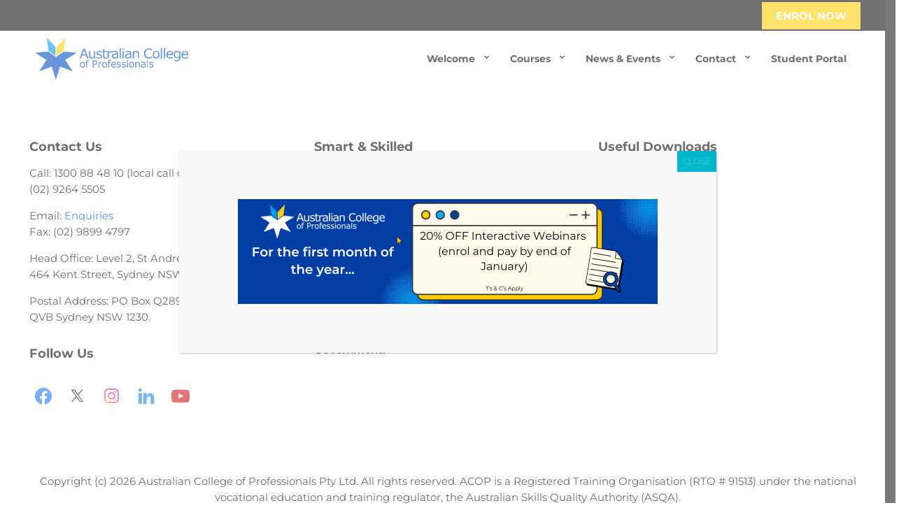

--- FILE ---
content_type: text/html; charset=UTF-8
request_url: https://acop.edu.au/wp-admin/admin-ajax.php
body_size: 2
content:
[{"SOURCECODEID":9504,"SOURCE":"Ace Body Corporate","ISACTIVE":true,"ISPUBLIC":true},{"SOURCECODEID":7033,"SOURCE":"ACOP Email Marketing","ISACTIVE":true,"ISPUBLIC":true},{"SOURCECODEID":3456,"SOURCE":"ACOP Website","ISACTIVE":true,"ISPUBLIC":true},{"SOURCECODEID":4589,"SOURCE":"ALPA Referral","ISACTIVE":true,"ISPUBLIC":true},{"SOURCECODEID":6522,"SOURCE":"Anthony Lang","ISACTIVE":true,"ISPUBLIC":true},{"SOURCECODEID":3466,"SOURCE":"Apprenticeship Centres","ISACTIVE":true,"ISPUBLIC":true},{"SOURCECODEID":3468,"SOURCE":"EAC Referral","ISACTIVE":true,"ISPUBLIC":true},{"SOURCECODEID":5996,"SOURCE":"Elders Referral","ISACTIVE":true,"ISPUBLIC":true},{"SOURCECODEID":3457,"SOURCE":"Facebook","ISACTIVE":true,"ISPUBLIC":true},{"SOURCECODEID":3458,"SOURCE":"Google Search","ISACTIVE":true,"ISPUBLIC":true},{"SOURCECODEID":4484,"SOURCE":"Instagram","ISACTIVE":true,"ISPUBLIC":true},{"SOURCECODEID":10672,"SOURCE":"Lifestyle Group","ISACTIVE":true,"ISPUBLIC":true},{"SOURCECODEID":4168,"SOURCE":"PICA","ISACTIVE":true,"ISPUBLIC":true},{"SOURCECODEID":9507,"SOURCE":"Raine & Horne","ISACTIVE":true,"ISPUBLIC":true},{"SOURCECODEID":10773,"SOURCE":"Real Mastery Consulting (RMC)","ISACTIVE":true,"ISPUBLIC":true},{"SOURCECODEID":3415,"SOURCE":"Returning Customer","ISACTIVE":true,"ISPUBLIC":true},{"SOURCECODEID":4877,"SOURCE":"SCA Referral","ISACTIVE":true,"ISPUBLIC":true},{"SOURCECODEID":9508,"SOURCE":"Tom Panos","ISACTIVE":true,"ISPUBLIC":true},{"SOURCECODEID":3414,"SOURCE":"Word of Mouth","ISACTIVE":true,"ISPUBLIC":true}]

--- FILE ---
content_type: application/javascript; charset=utf-8
request_url: https://acop.edu.au/wp-content/plugins/ax_plugin/enrollerWidget/widget/ax_widget.js?ver=3.18.0
body_size: 4763
content:
jQuery(function ($) {
    var slice = Array.prototype.slice;
    var uuid = 0;

    // this is what you need to end up generating.
    // the idea would be to create a function which would then in turn do this thing.
    $.axWidget = function (name, base, prototype) {
        var fullName,
            existingConstructor,
            constructor,
            basePrototype,
            // proxiedPrototype allows the provided prototype to remain unmodified
            // so that it can be used as a mixin for multiple widgets (#8876)
            proxiedPrototype = {},
            namespace = name.split(".")[0];

        name = name.split(".")[1];
        fullName = namespace + "-" + name;

        if (!prototype) {
            // this is where the base widget is defined, if we are not inheriting
            prototype = base;
            base = $.Base_Widget;
        }

        if ($.expr.pseudos) {
            // create selector for plugin
            $.expr.pseudos[fullName.toLowerCase()] = function (elem) {
                return !!$.data(elem, fullName);
            };
        } else {
            try {
                $.expr[":"][fullName.toLowerCase()] = function (elem) {
                    return !!$.data(elem, fullName);
                };
            } catch (error) {
                console.warn(error);
            }
        }

        $[namespace] = $[namespace] || {};
        existingConstructor = $[namespace][name];
        constructor = $[namespace][name] = function (options, element) {
            // allow instantiation without "new" keyword
            if (!this._createWidget) {
                return new constructor(options, element);
            }

            // allow instantiation without initializing for simple inheritance
            // must use "new" keyword (the code above always passes args)
            if (arguments.length) {
                this._createWidget(options, element);
            }
        };
        // extend with the existing constructor to carry over any static properties
        $.extend(constructor, existingConstructor, {
            version: prototype.version,
            // copy the object used to create the prototype in case we need to
            // redefine the widget later
            _proto: $.extend({}, prototype),
            // track widgets that inherit from this widget in case this widget is
            // redefined after a widget inherits from it
            _childConstructors: []
        });

        //TODO:

        if (base) {
            basePrototype = new base();
            // we need to make the options hash a property directly on the new instance
            // otherwise we'll modify the options hash on the prototype that we're
            // inheriting from
            basePrototype.options = $.axWidget.extend({}, basePrototype.options);
        }
        $.each(prototype, function (prop, value) {
            if (typeof value !== "function") {
                proxiedPrototype[prop] = value;
                return;
            }
            proxiedPrototype[prop] = (function () {
                var _super = function () {
                        return base.prototype[prop].apply(this, arguments);
                    },
                    _superApply = function (args) {
                        return base.prototype[prop].apply(this, args);
                    };
                return function () {
                    var __super = this._super,
                        __superApply = this._superApply,
                        returnValue;

                    this._super = _super;
                    this._superApply = _superApply;

                    returnValue = value.apply(this, arguments);

                    this._super = __super;
                    this._superApply = __superApply;

                    return returnValue;
                };
            })();
        });
        constructor.prototype = $.axWidget.extend(
            basePrototype,
            {
                // TODO: remove support for widgetEventPrefix
                // always use the name + a colon as the prefix, e.g., draggable:start
                // don't prefix for widgets that aren't DOM-based
                widgetEventPrefix: existingConstructor
                    ? basePrototype.widgetEventPrefix || name
                    : name
            },
            proxiedPrototype,
            {
                constructor: constructor,
                namespace: namespace,
                widgetName: name,
                widgetFullName: fullName
            }
        );

        // If this widget is being redefined then we need to find all widgets that
        // are inheriting from it and redefine all of them so that they inherit from
        // the new version of this widget. We're essentially trying to replace one
        // level in the prototype chain.
        if (existingConstructor) {
            $.each(existingConstructor._childConstructors, function (i, child) {
                var childPrototype = child.prototype;

                // redefine the child widget using the same prototype that was
                // originally used, but inherit from the new version of the base
                $.axWidget(
                    childPrototype.namespace + "." + childPrototype.widgetName,
                    constructor,
                    child._proto
                );
            });
            // remove the list of existing child constructors from the old constructor
            // so the old child constructors can be garbage collected
            delete existingConstructor._childConstructors;
        } else {
            base._childConstructors.push(constructor);
        }

        // wire up calling functions / passing options to existing widgets
        if ($.axWidget.bridge) {
            $.axWidget.bridge(name, constructor);
        }

        return constructor;
    };

    $.axWidget.extend = function (target) {
        var input = slice.call(arguments, 1),
            inputIndex = 0,
            inputLength = input.length,
            key,
            value;
        for (; inputIndex < inputLength; inputIndex++) {
            for (key in input[inputIndex]) {
                value = input[inputIndex][key];
                if (input[inputIndex].hasOwnProperty(key) && value !== undefined) {
                    // Clone objects
                    if ($.isPlainObject(value)) {
                        target[key] = $.isPlainObject(target[key])
                            ? $.axWidget.extend({}, target[key], value)
                            : // Don't extend strings, arrays, etc. with objects
                              $.axWidget.extend({}, value);
                        // Copy everything else by reference
                    } else {
                        target[key] = value;
                    }
                }
            }
        }
        return target;
    };

    /**
     *
     * @param {*} name - widget name
     * @param {*} object - constructor function.
     *
     * This adds support for calling functions on the widget through the .widget('function') syntax
     * or passing new options to the existing widget.
     */
    $.axWidget.bridge = function (name, object) {
        var fullName = object.prototype.widgetFullName || name;
        $.fn[name] = function (options) {
            var isMethodCall = typeof options === "string",
                args = slice.call(arguments, 1),
                returnValue = this;

            // allow multiple hashes to be passed on init
            options =
                !isMethodCall && args.length
                    ? $.axWidget.extend.apply(null, [options].concat(args))
                    : options;

            if (isMethodCall) {
                this.each(function () {
                    var methodValue,
                        instance = $.data(this, fullName);
                    if (options === "instance") {
                        returnValue = instance;
                        return false;
                    }
                    if (!instance) {
                        return $.error(
                            "cannot call methods on " +
                                name +
                                " prior to initialization; " +
                                "attempted to call method '" +
                                options +
                                "'"
                        );
                    }
                    if (typeof instance[options] !== "function" || options.charAt(0) === "_") {
                        return $.error(
                            "no such method '" + options + "' for " + name + " widget instance"
                        );
                    }
                    methodValue = instance[options].apply(instance, args);
                    if (methodValue !== instance && methodValue !== undefined) {
                        returnValue =
                            methodValue && methodValue.jquery
                                ? returnValue.pushStack(methodValue.get())
                                : methodValue;
                        return false;
                    }
                });
            } else {
                this.each(function () {
                    var instance = $.data(this, fullName);
                    if (instance) {
                        instance.option(options || {})._init();
                    } else {
                        $.data(this, fullName, new object(options, this));
                    }
                });
            }

            return returnValue;
        };
    };

    /**
     * jQuery has deprecated this. adding so that it won't break if they remove.
     * @param {*} string
     */
    function camelCase(string) {
        var rdashAlpha = /-([a-z])/g;
        function fcamelCase(_all, letter) {
            return letter.toUpperCase();
        }
        return string.replace(rdashAlpha, fcamelCase);
    }

    $.Base_Widget = function (/* options, element */) {};
    $.Base_Widget._childConstructors = [];

    $.Base_Widget.prototype = {
        widgetName: "widget",
        widgetEventPrefix: "",
        defaultElement: "<div>",
        options: {
            disabled: false,

            // callbacks
            create: null
        },
        _createWidget: function (options, element) {
            element = $(element || this.defaultElement || this)[0];
            this.element = $(element);
            this.uuid = uuid++;
            this.eventNamespace = "." + this.widgetName + this.uuid;
            this.options = $.axWidget.extend({}, this.options, this._getCreateOptions(), options);

            this.bindings = $();
            this.hoverable = $();
            this.focusable = $();

            if (element !== this) {
                $.data(element, this.widgetFullName, this);
                this._on(true, this.element, {
                    remove: function (event) {
                        if (event.target === element && !this.removed) {
                            this.destroy();
                            if (this) {
                                this.removed = true;
                            }
                        }
                    }
                });
                this.document = $(
                    element.style
                        ? // element within the document
                          element.ownerDocument
                        : // element is window or document
                          element.document || element
                );
                this.window = $(this.document[0].defaultView || this.document[0].parentWindow);
            }

            this._create();
            this._trigger("create", null, this._getCreateEventData());
            this._init();
        },
        _getCreateOptions: $.noop,
        _getCreateEventData: $.noop,
        _create: $.noop,
        _init: $.noop,

        destroy: function () {
            this._destroy();
            // we can probably remove the unbind calls in 2.0
            // all event bindings should go through this._on()
            this.element
                .unbind(this.eventNamespace)
                .removeData(this.widgetFullName)
                // support: jquery <1.6.3
                // http://bugs.jquery.com/ticket/9413
                .removeData(camelCase(this.widgetFullName));
            this.widget()
                .unbind(this.eventNamespace)
                .removeAttr("aria-disabled")
                .removeClass(this.widgetFullName + "-disabled " + "ui-state-disabled");

            // clean up events and states
            this.bindings.unbind(this.eventNamespace);
            this.hoverable.removeClass("ui-state-hover");
            this.focusable.removeClass("ui-state-focus");
        },
        _destroy: $.noop,

        widget: function () {
            return this.element;
        },

        option: function (key, value) {
            var options = key,
                parts,
                curOption,
                i;

            if (arguments.length === 0) {
                // don't return a reference to the internal hash
                return $.axWidget.extend({}, this.options);
            }

            if (typeof key === "string") {
                // handle nested keys, e.g., "foo.bar" => { foo: { bar: ___ } }
                options = {};
                parts = key.split(".");
                key = parts.shift();
                if (parts.length) {
                    curOption = options[key] = $.axWidget.extend({}, this.options[key]);
                    for (i = 0; i < parts.length - 1; i++) {
                        curOption[parts[i]] = curOption[parts[i]] || {};
                        curOption = curOption[parts[i]];
                    }
                    key = parts.pop();
                    if (value === undefined) {
                        return curOption[key] === undefined ? null : curOption[key];
                    }
                    curOption[key] = value;
                } else {
                    if (value === undefined) {
                        return this.options[key] === undefined ? null : this.options[key];
                    }
                    options[key] = value;
                }
            }

            this._setOptions(options);

            return this;
        },
        _setOptions: function (options) {
            var key;

            for (key in options) {
                this._setOption(key, options[key]);
            }

            return this;
        },
        _setOption: function (key, value) {
            this.options[key] = value;

            if (key === "disabled") {
                this.widget().toggleClass(this.widgetFullName + "-disabled", !!value);
                this.hoverable.removeClass("ui-state-hover");
                this.focusable.removeClass("ui-state-focus");
            }

            return this;
        },

        enable: function () {
            return this._setOptions({ disabled: false });
        },
        disable: function () {
            return this._setOptions({ disabled: true });
        },

        _on: function (suppressDisabledCheck, element, handlers) {
            var delegateElement,
                instance = this;

            // no suppressDisabledCheck flag, shuffle arguments
            if (typeof suppressDisabledCheck !== "boolean") {
                handlers = element;
                element = suppressDisabledCheck;
                suppressDisabledCheck = false;
            }

            // no element argument, shuffle and use this.element
            if (!handlers) {
                handlers = element;
                element = this.element;
                delegateElement = this.widget();
            } else {
                // accept selectors, DOM elements
                element = delegateElement = $(element);
                this.bindings = this.bindings.add(element);
            }

            $.each(handlers, function (event, handler) {
                function handlerProxy() {
                    // allow widgets to customize the disabled handling
                    // - disabled as an array instead of boolean
                    // - disabled class as method for disabling individual parts
                    if (
                        !suppressDisabledCheck &&
                        (instance.options.disabled === true ||
                            $(this).hasClass("ui-state-disabled"))
                    ) {
                        return;
                    }
                    return (typeof handler === "string" ? instance[handler] : handler).apply(
                        instance,
                        arguments
                    );
                }

                // copy the guid so direct unbinding works
                if (typeof handler !== "string") {
                    handlerProxy.guid = handler.guid =
                        handler.guid || handlerProxy.guid || $.guid++;
                }

                var match = event.match(/^(\w+)\s*(.*)$/),
                    eventName = match[1] + instance.eventNamespace,
                    selector = match[2];
                if (selector) {
                    delegateElement.delegate(selector, eventName, handlerProxy);
                } else {
                    element.bind(eventName, handlerProxy);
                }
            });
        },

        _off: function (element, eventName) {
            eventName =
                (eventName || "").split(" ").join(this.eventNamespace + " ") + this.eventNamespace;
            element.unbind(eventName).undelegate(eventName);
        },

        _delay: function (handler, delay) {
            function handlerProxy() {
                return (typeof handler === "string" ? instance[handler] : handler).apply(
                    instance,
                    arguments
                );
            }
            var instance = this;
            return setTimeout(handlerProxy, delay || 0);
        },

        _hoverable: function (element) {
            this.hoverable = this.hoverable.add(element);
            this._on(element, {
                mouseenter: function (event) {
                    $(event.currentTarget).addClass("ui-state-hover");
                },
                mouseleave: function (event) {
                    $(event.currentTarget).removeClass("ui-state-hover");
                }
            });
        },

        _focusable: function (element) {
            this.focusable = this.focusable.add(element);
            this._on(element, {
                focusin: function (event) {
                    $(event.currentTarget).addClass("ui-state-focus");
                },
                focusout: function (event) {
                    $(event.currentTarget).removeClass("ui-state-focus");
                }
            });
        },

        _trigger: function (type, event, data) {
            var prop,
                orig,
                callback = this.options[type];

            data = data || {};
            event = $.Event(event);
            event.type = (
                type === this.widgetEventPrefix ? type : this.widgetEventPrefix + type
            ).toLowerCase();
            // the original event may come from any element
            // so we need to reset the target on the new event
            event.target = this.element[0];

            // copy original event properties over to the new event
            orig = event.originalEvent;
            if (orig) {
                for (prop in orig) {
                    if (!(prop in event)) {
                        event[prop] = orig[prop];
                    }
                }
            }

            this.element.trigger(event, data);
            return !(
                (typeof callback === "function" &&
                    callback.apply(this.element[0], [event].concat(data)) === false) ||
                event.isDefaultPrevented()
            );
        }
    };

    // animations on show / hide.
    $.each({ show: "fadeIn", hide: "fadeOut" }, function (method, defaultEffect) {
        $.Base_Widget.prototype["_" + method] = function (element, options, callback) {
            if (typeof options === "string") {
                options = { effect: options };
            }
            var hasOptions,
                effectName = !options
                    ? method
                    : options === true || typeof options === "number"
                    ? defaultEffect
                    : options.effect || defaultEffect;
            options = options || {};
            if (typeof options === "number") {
                options = { duration: options };
            }
            hasOptions = !$.isEmptyObject(options);
            options.complete = callback;
            if (options.delay) {
                element.delay(options.delay);
            }
            if (hasOptions && $.effects && $.effects.effect[effectName]) {
                element[method](options);
            } else if (effectName !== method && element[effectName]) {
                element[effectName](options.duration, options.easing, callback);
            } else {
                element.queue(function (next) {
                    $(this)[method]();
                    if (callback) {
                        callback.call(element[0]);
                    }
                    next();
                });
            }
        };
    });

    $.extend($.expr.pseudos, {
        data: $.expr.createPseudo
            ? $.expr.createPseudo(function (dataName) {
                  return function (elem) {
                      return !!$.data(elem, dataName);
                  };
              })
            : // Support: jQuery <1.8
              function (elem, i, match) {
                  return !!$.data(elem, match[3]);
              }
    });
});
